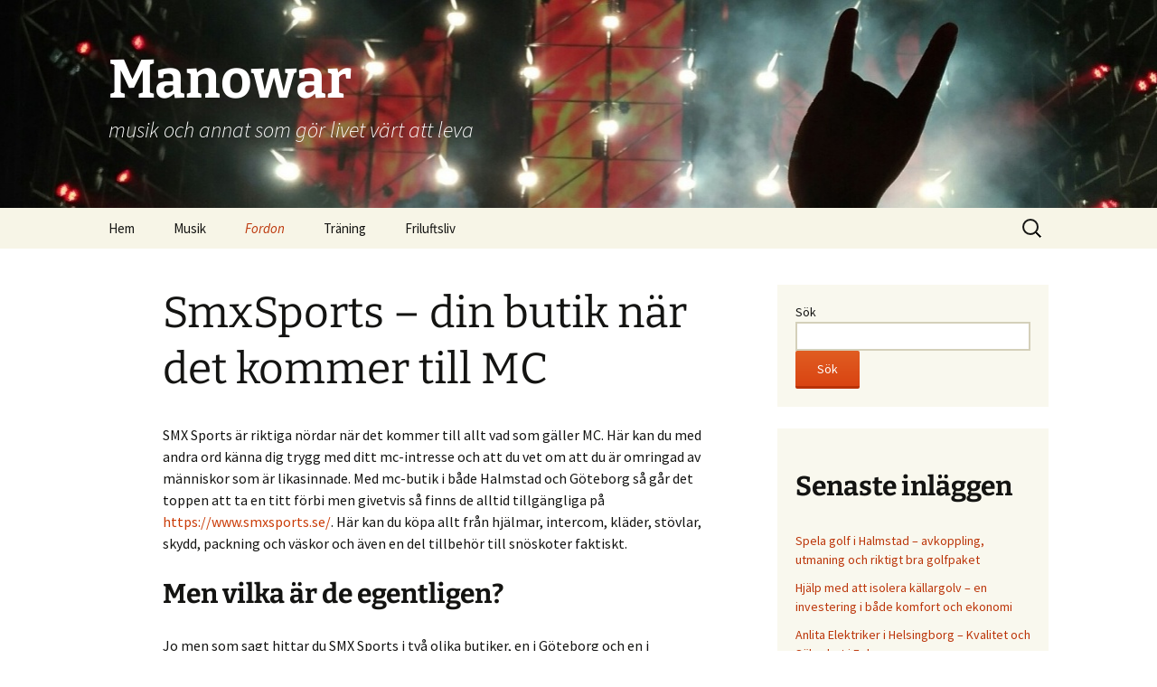

--- FILE ---
content_type: text/html; charset=UTF-8
request_url: https://manowar.se/smxsports-din-butik-nar-det-kommer-till-mc/
body_size: 7165
content:
<!DOCTYPE html>
<html lang="sv-SE">
<head>
	<meta charset="UTF-8">
	<meta name="viewport" content="width=device-width, initial-scale=1.0">
	<title>SmxSports – din butik när det kommer till MC - Manowar</title>
	<link rel="profile" href="https://gmpg.org/xfn/11">
	<link rel="pingback" href="https://manowar.se/xmlrpc.php">
	<meta name='robots' content='index, follow, max-image-preview:large, max-snippet:-1, max-video-preview:-1' />
	<style>img:is([sizes="auto" i], [sizes^="auto," i]) { contain-intrinsic-size: 3000px 1500px }</style>
	
<!-- Google Tag Manager for WordPress by gtm4wp.com -->
<script data-cfasync="false" data-pagespeed-no-defer>
	var gtm4wp_datalayer_name = "dataLayer";
	var dataLayer = dataLayer || [];
</script>
<!-- End Google Tag Manager for WordPress by gtm4wp.com -->
	<!-- This site is optimized with the Yoast SEO plugin v25.1 - https://yoast.com/wordpress/plugins/seo/ -->
	<link rel="canonical" href="https://manowar.se/smxsports-din-butik-nar-det-kommer-till-mc/" />
	<meta property="og:locale" content="sv_SE" />
	<meta property="og:type" content="article" />
	<meta property="og:title" content="SmxSports – din butik när det kommer till MC - Manowar" />
	<meta property="og:description" content="SMX Sports är riktiga nördar när det kommer till allt vad som gäller MC. Här kan du med andra ord känna dig trygg med ditt mc-intresse och att du vet om att du är omringad av människor som är likasinnade. Med mc-butik i både Halmstad och Göteborg så går det toppen att ta en titt &hellip; Fortsätt läsa SmxSports – din butik när det kommer till MC &rarr;" />
	<meta property="og:url" content="https://manowar.se/smxsports-din-butik-nar-det-kommer-till-mc/" />
	<meta property="og:site_name" content="Manowar" />
	<meta name="twitter:card" content="summary_large_image" />
	<meta name="twitter:label1" content="Beräknad lästid" />
	<meta name="twitter:data1" content="2 minuter" />
	<script type="application/ld+json" class="yoast-schema-graph">{"@context":"https://schema.org","@graph":[{"@type":"WebPage","@id":"https://manowar.se/smxsports-din-butik-nar-det-kommer-till-mc/","url":"https://manowar.se/smxsports-din-butik-nar-det-kommer-till-mc/","name":"SmxSports – din butik när det kommer till MC - Manowar","isPartOf":{"@id":"https://manowar.se/#website"},"datePublished":"2023-02-13T11:46:36+00:00","breadcrumb":{"@id":"https://manowar.se/smxsports-din-butik-nar-det-kommer-till-mc/#breadcrumb"},"inLanguage":"sv-SE","potentialAction":[{"@type":"ReadAction","target":["https://manowar.se/smxsports-din-butik-nar-det-kommer-till-mc/"]}]},{"@type":"BreadcrumbList","@id":"https://manowar.se/smxsports-din-butik-nar-det-kommer-till-mc/#breadcrumb","itemListElement":[{"@type":"ListItem","position":1,"name":"Hem","item":"https://manowar.se/"},{"@type":"ListItem","position":2,"name":"SmxSports – din butik när det kommer till MC"}]},{"@type":"WebSite","@id":"https://manowar.se/#website","url":"https://manowar.se/","name":"Manowar","description":"musik och annat som gör livet värt att leva","potentialAction":[{"@type":"SearchAction","target":{"@type":"EntryPoint","urlTemplate":"https://manowar.se/?s={search_term_string}"},"query-input":{"@type":"PropertyValueSpecification","valueRequired":true,"valueName":"search_term_string"}}],"inLanguage":"sv-SE"}]}</script>
	<!-- / Yoast SEO plugin. -->


<link rel="alternate" type="application/rss+xml" title="Manowar &raquo; Webbflöde" href="https://manowar.se/feed/" />
<link rel="alternate" type="application/rss+xml" title="Manowar &raquo; Kommentarsflöde" href="https://manowar.se/comments/feed/" />
<script>
window._wpemojiSettings = {"baseUrl":"https:\/\/s.w.org\/images\/core\/emoji\/16.0.1\/72x72\/","ext":".png","svgUrl":"https:\/\/s.w.org\/images\/core\/emoji\/16.0.1\/svg\/","svgExt":".svg","source":{"concatemoji":"https:\/\/manowar.se\/wp-includes\/js\/wp-emoji-release.min.js?ver=6.8.3"}};
/*! This file is auto-generated */
!function(s,n){var o,i,e;function c(e){try{var t={supportTests:e,timestamp:(new Date).valueOf()};sessionStorage.setItem(o,JSON.stringify(t))}catch(e){}}function p(e,t,n){e.clearRect(0,0,e.canvas.width,e.canvas.height),e.fillText(t,0,0);var t=new Uint32Array(e.getImageData(0,0,e.canvas.width,e.canvas.height).data),a=(e.clearRect(0,0,e.canvas.width,e.canvas.height),e.fillText(n,0,0),new Uint32Array(e.getImageData(0,0,e.canvas.width,e.canvas.height).data));return t.every(function(e,t){return e===a[t]})}function u(e,t){e.clearRect(0,0,e.canvas.width,e.canvas.height),e.fillText(t,0,0);for(var n=e.getImageData(16,16,1,1),a=0;a<n.data.length;a++)if(0!==n.data[a])return!1;return!0}function f(e,t,n,a){switch(t){case"flag":return n(e,"\ud83c\udff3\ufe0f\u200d\u26a7\ufe0f","\ud83c\udff3\ufe0f\u200b\u26a7\ufe0f")?!1:!n(e,"\ud83c\udde8\ud83c\uddf6","\ud83c\udde8\u200b\ud83c\uddf6")&&!n(e,"\ud83c\udff4\udb40\udc67\udb40\udc62\udb40\udc65\udb40\udc6e\udb40\udc67\udb40\udc7f","\ud83c\udff4\u200b\udb40\udc67\u200b\udb40\udc62\u200b\udb40\udc65\u200b\udb40\udc6e\u200b\udb40\udc67\u200b\udb40\udc7f");case"emoji":return!a(e,"\ud83e\udedf")}return!1}function g(e,t,n,a){var r="undefined"!=typeof WorkerGlobalScope&&self instanceof WorkerGlobalScope?new OffscreenCanvas(300,150):s.createElement("canvas"),o=r.getContext("2d",{willReadFrequently:!0}),i=(o.textBaseline="top",o.font="600 32px Arial",{});return e.forEach(function(e){i[e]=t(o,e,n,a)}),i}function t(e){var t=s.createElement("script");t.src=e,t.defer=!0,s.head.appendChild(t)}"undefined"!=typeof Promise&&(o="wpEmojiSettingsSupports",i=["flag","emoji"],n.supports={everything:!0,everythingExceptFlag:!0},e=new Promise(function(e){s.addEventListener("DOMContentLoaded",e,{once:!0})}),new Promise(function(t){var n=function(){try{var e=JSON.parse(sessionStorage.getItem(o));if("object"==typeof e&&"number"==typeof e.timestamp&&(new Date).valueOf()<e.timestamp+604800&&"object"==typeof e.supportTests)return e.supportTests}catch(e){}return null}();if(!n){if("undefined"!=typeof Worker&&"undefined"!=typeof OffscreenCanvas&&"undefined"!=typeof URL&&URL.createObjectURL&&"undefined"!=typeof Blob)try{var e="postMessage("+g.toString()+"("+[JSON.stringify(i),f.toString(),p.toString(),u.toString()].join(",")+"));",a=new Blob([e],{type:"text/javascript"}),r=new Worker(URL.createObjectURL(a),{name:"wpTestEmojiSupports"});return void(r.onmessage=function(e){c(n=e.data),r.terminate(),t(n)})}catch(e){}c(n=g(i,f,p,u))}t(n)}).then(function(e){for(var t in e)n.supports[t]=e[t],n.supports.everything=n.supports.everything&&n.supports[t],"flag"!==t&&(n.supports.everythingExceptFlag=n.supports.everythingExceptFlag&&n.supports[t]);n.supports.everythingExceptFlag=n.supports.everythingExceptFlag&&!n.supports.flag,n.DOMReady=!1,n.readyCallback=function(){n.DOMReady=!0}}).then(function(){return e}).then(function(){var e;n.supports.everything||(n.readyCallback(),(e=n.source||{}).concatemoji?t(e.concatemoji):e.wpemoji&&e.twemoji&&(t(e.twemoji),t(e.wpemoji)))}))}((window,document),window._wpemojiSettings);
</script>
<style id='wp-emoji-styles-inline-css'>

	img.wp-smiley, img.emoji {
		display: inline !important;
		border: none !important;
		box-shadow: none !important;
		height: 1em !important;
		width: 1em !important;
		margin: 0 0.07em !important;
		vertical-align: -0.1em !important;
		background: none !important;
		padding: 0 !important;
	}
</style>
<link rel='stylesheet' id='contact-form-7-css' href='https://manowar.se/wp-content/plugins/contact-form-7/includes/css/styles.css?ver=6.0.6' media='all' />
<link rel='stylesheet' id='twentythirteen-fonts-css' href='https://manowar.se/wp-content/themes/twentythirteen/fonts/source-sans-pro-plus-bitter.css?ver=20230328' media='all' />
<link rel='stylesheet' id='genericons-css' href='https://manowar.se/wp-content/themes/twentythirteen/genericons/genericons.css?ver=3.0.3' media='all' />
<link rel='stylesheet' id='twentythirteen-style-css' href='https://manowar.se/wp-content/themes/twentythirteen/style.css?ver=20250415' media='all' />
<link rel='stylesheet' id='twentythirteen-block-style-css' href='https://manowar.se/wp-content/themes/twentythirteen/css/blocks.css?ver=20240520' media='all' />
<!--n2css--><!--n2js--><script src="https://manowar.se/wp-includes/js/jquery/jquery.min.js?ver=3.7.1" id="jquery-core-js"></script>
<script src="https://manowar.se/wp-includes/js/jquery/jquery-migrate.min.js?ver=3.4.1" id="jquery-migrate-js"></script>
<script src="https://manowar.se/wp-content/themes/twentythirteen/js/functions.js?ver=20230526" id="twentythirteen-script-js" defer data-wp-strategy="defer"></script>
<link rel="https://api.w.org/" href="https://manowar.se/wp-json/" /><link rel="alternate" title="JSON" type="application/json" href="https://manowar.se/wp-json/wp/v2/pages/15" /><link rel="EditURI" type="application/rsd+xml" title="RSD" href="https://manowar.se/xmlrpc.php?rsd" />
<meta name="generator" content="WordPress 6.8.3" />
<link rel='shortlink' href='https://manowar.se/?p=15' />
<link rel="alternate" title="oEmbed (JSON)" type="application/json+oembed" href="https://manowar.se/wp-json/oembed/1.0/embed?url=https%3A%2F%2Fmanowar.se%2Fsmxsports-din-butik-nar-det-kommer-till-mc%2F" />
<link rel="alternate" title="oEmbed (XML)" type="text/xml+oembed" href="https://manowar.se/wp-json/oembed/1.0/embed?url=https%3A%2F%2Fmanowar.se%2Fsmxsports-din-butik-nar-det-kommer-till-mc%2F&#038;format=xml" />

<!-- Google Tag Manager for WordPress by gtm4wp.com -->
<!-- GTM Container placement set to footer -->
<script data-cfasync="false" data-pagespeed-no-defer>
</script>
<!-- End Google Tag Manager for WordPress by gtm4wp.com -->	<style type="text/css" id="twentythirteen-header-css">
		.site-header {
		background: url(https://manowar.se/wp-content/uploads/sites/792/2023/02/band-2167175_1920.jpg) no-repeat scroll top;
		background-size: 1600px auto;
	}
	@media (max-width: 767px) {
		.site-header {
			background-size: 768px auto;
		}
	}
	@media (max-width: 359px) {
		.site-header {
			background-size: 360px auto;
		}
	}
				.site-title,
		.site-description {
			color: #ffffff;
		}
		</style>
	</head>

<body class="wp-singular page-template-default page page-id-15 wp-embed-responsive wp-theme-twentythirteen single-author sidebar">
		<div id="page" class="hfeed site">
		<a class="screen-reader-text skip-link" href="#content">
			Hoppa till innehåll		</a>
		<header id="masthead" class="site-header">
					<a class="home-link" href="https://manowar.se/" rel="home" >
				<h1 class="site-title">Manowar</h1>
				<h2 class="site-description">musik och annat som gör livet värt att leva</h2>
			</a>

			<div id="navbar" class="navbar">
				<nav id="site-navigation" class="navigation main-navigation">
					<button class="menu-toggle">Meny</button>
					<div class="menu-menu-1-container"><ul id="primary-menu" class="nav-menu"><li id="menu-item-13" class="menu-item menu-item-type-custom menu-item-object-custom menu-item-home menu-item-13"><a href="https://manowar.se/">Hem</a></li>
<li id="menu-item-18" class="menu-item menu-item-type-custom menu-item-object-custom menu-item-has-children menu-item-18"><a href="#">Musik</a>
<ul class="sub-menu">
	<li id="menu-item-14" class="menu-item menu-item-type-post_type menu-item-object-page menu-item-14"><a href="https://manowar.se/ar-det-kanske-dags-att-borja-spela-cello/">Är det kanske dags att börja spela cello?</a></li>
</ul>
</li>
<li id="menu-item-19" class="menu-item menu-item-type-custom menu-item-object-custom current-menu-ancestor current-menu-parent menu-item-has-children menu-item-19"><a href="#">Fordon</a>
<ul class="sub-menu">
	<li id="menu-item-16" class="menu-item menu-item-type-post_type menu-item-object-page current-menu-item page_item page-item-15 current_page_item menu-item-16"><a href="https://manowar.se/smxsports-din-butik-nar-det-kommer-till-mc/" aria-current="page">SmxSports – din butik när det kommer till MC</a></li>
</ul>
</li>
<li id="menu-item-23" class="menu-item menu-item-type-custom menu-item-object-custom menu-item-has-children menu-item-23"><a href="#">Träning</a>
<ul class="sub-menu">
	<li id="menu-item-21" class="menu-item menu-item-type-post_type menu-item-object-page menu-item-21"><a href="https://manowar.se/padeltraning-i-stockholm/">Padelträning i Stockholm</a></li>
</ul>
</li>
<li id="menu-item-36" class="menu-item menu-item-type-custom menu-item-object-custom menu-item-has-children menu-item-36"><a href="#">Friluftsliv</a>
<ul class="sub-menu">
	<li id="menu-item-34" class="menu-item menu-item-type-post_type menu-item-object-page menu-item-34"><a href="https://manowar.se/jagarliv-levererar-alltid/">Jägarliv levererar alltid</a></li>
</ul>
</li>
</ul></div>					<form role="search" method="get" class="search-form" action="https://manowar.se/">
				<label>
					<span class="screen-reader-text">Sök efter:</span>
					<input type="search" class="search-field" placeholder="Sök …" value="" name="s" />
				</label>
				<input type="submit" class="search-submit" value="Sök" />
			</form>				</nav><!-- #site-navigation -->
			</div><!-- #navbar -->
		</header><!-- #masthead -->

		<div id="main" class="site-main">

	<div id="primary" class="content-area">
		<div id="content" class="site-content" role="main">

			
				<article id="post-15" class="post-15 page type-page status-publish hentry">
					<header class="entry-header">
						
						<h1 class="entry-title">SmxSports – din butik när det kommer till MC</h1>
					</header><!-- .entry-header -->

					<div class="entry-content">
						<p>SMX Sports är riktiga nördar när det kommer till allt vad som gäller MC. Här kan du med andra ord känna dig trygg med ditt mc-intresse och att du vet om att du är omringad av människor som är likasinnade. Med mc-butik i både Halmstad och Göteborg så går det toppen att ta en titt förbi men givetvis så finns de alltid tillgängliga på <a href="https://www.smxsports.se/">https://www.smxsports.se/</a>. Här kan du köpa allt från hjälmar, intercom, kläder, stövlar, skydd, packning och väskor och även en del tillbehör till snöskoter faktiskt.</p>
<h2>Men vilka är de egentligen?</h2>
<p>Jo men som sagt hittar du SMX Sports i två olika butiker, en i Göteborg och en i Halmstad. Men som sagt alltid också tillgängliga på nätet. Men är det något du undrar så kan det vara till någon av deras goa gäng du kommer till via telefon, skickar ett mejl eller om du besöker dem fysiskt i butik. Charles, Martin, Carl och Eddie är bara fyra killar av många fler som alla delar intresset om att köra hoj på fritiden. Med ett stort utbud så har de goda förutsättningar för att hjälpa dig att hitta rätt grejer som du söker till dig och din hoj. Tillsammans så har dem flera årtionden av erfarenhet inom allt som rör både utrustning till motorcykel men även kläder och skydd.</p>
<p>Om du är på jakt efter nya grejer till din hoj så se till att besök deras hemsida https://www.smxsports.se/ eller ta dig förbi någon av deras fantastiska butiker. Var inte rädd att ha höga förväntningar för utbudet är som sagt brett och kunskapen om både delar och hojar i största allmänhet är hög. Har du några frågor så höra v dig direkt så lovar jag att du kommer få toppen hjälp plus lite till!</p>
											</div><!-- .entry-content -->

					<footer class="entry-meta">
											</footer><!-- .entry-meta -->
				</article><!-- #post -->

				
<div id="comments" class="comments-area">

	
	
</div><!-- #comments -->
			
		</div><!-- #content -->
	</div><!-- #primary -->

	<div id="tertiary" class="sidebar-container" role="complementary">
		<div class="sidebar-inner">
			<div class="widget-area">
				<aside id="block-2" class="widget widget_block widget_search"><form role="search" method="get" action="https://manowar.se/" class="wp-block-search__button-outside wp-block-search__text-button wp-block-search"    ><label class="wp-block-search__label" for="wp-block-search__input-1" >Sök</label><div class="wp-block-search__inside-wrapper " ><input class="wp-block-search__input" id="wp-block-search__input-1" placeholder="" value="" type="search" name="s" required /><button aria-label="Sök" class="wp-block-search__button wp-element-button" type="submit" >Sök</button></div></form></aside><aside id="block-3" class="widget widget_block"><div class="wp-block-group"><div class="wp-block-group__inner-container is-layout-flow wp-block-group-is-layout-flow"><h2 class="wp-block-heading">Senaste inläggen</h2><ul class="wp-block-latest-posts__list wp-block-latest-posts"><li><a class="wp-block-latest-posts__post-title" href="https://manowar.se/2025/04/08/spela-golf-i-halmstad-avkoppling-utmaning-och-riktigt-bra-golfpaket/">Spela golf i Halmstad – avkoppling, utmaning och riktigt bra golfpaket</a></li>
<li><a class="wp-block-latest-posts__post-title" href="https://manowar.se/2025/02/07/hjalp-med-att-isolera-kallargolv-en-investering-i-bade-komfort-och-ekonomi/">Hjälp med att isolera källargolv – en investering i både komfort och ekonomi</a></li>
<li><a class="wp-block-latest-posts__post-title" href="https://manowar.se/2024/12/05/anlita-elektriker-i-helsingborg-kvalitet-och-sakerhet-i-fokus/">Anlita Elektriker i Helsingborg – Kvalitet och Säkerhet i Fokus</a></li>
<li><a class="wp-block-latest-posts__post-title" href="https://manowar.se/2024/06/11/fragor-och-svar-om-hunddagis-allt-du-behover-veta/">Frågor och svar om hunddagis: Allt du behöver veta</a></li>
<li><a class="wp-block-latest-posts__post-title" href="https://manowar.se/2024/05/13/teambuilding-nyckeln-till-en-stark-arbetsgrupp/">Teambuilding: Nyckeln till En Stark Arbetsgrupp</a></li>
</ul></div></div></aside><aside id="block-5" class="widget widget_block"><div class="wp-block-group"><div class="wp-block-group__inner-container is-layout-flow wp-block-group-is-layout-flow"><h2 class="wp-block-heading">Arkiv</h2><ul class="wp-block-archives-list wp-block-archives">	<li><a href='https://manowar.se/2025/04/'>april 2025</a></li>
	<li><a href='https://manowar.se/2025/02/'>februari 2025</a></li>
	<li><a href='https://manowar.se/2024/12/'>december 2024</a></li>
	<li><a href='https://manowar.se/2024/06/'>juni 2024</a></li>
	<li><a href='https://manowar.se/2024/05/'>maj 2024</a></li>
	<li><a href='https://manowar.se/2023/05/'>maj 2023</a></li>
	<li><a href='https://manowar.se/2023/03/'>mars 2023</a></li>
	<li><a href='https://manowar.se/2023/02/'>februari 2023</a></li>
</ul></div></div></aside>			</div><!-- .widget-area -->
		</div><!-- .sidebar-inner -->
	</div><!-- #tertiary -->

		</div><!-- #main -->
		<footer id="colophon" class="site-footer">
			
			<div class="site-info">
												<a href="https://sv.wordpress.org/" class="imprint">
					Drivs med WordPress				</a>
			</div><!-- .site-info -->
		</footer><!-- #colophon -->
	</div><!-- #page -->

	<script type="speculationrules">
{"prefetch":[{"source":"document","where":{"and":[{"href_matches":"\/*"},{"not":{"href_matches":["\/wp-*.php","\/wp-admin\/*","\/wp-content\/uploads\/sites\/792\/*","\/wp-content\/*","\/wp-content\/plugins\/*","\/wp-content\/themes\/twentythirteen\/*","\/*\\?(.+)"]}},{"not":{"selector_matches":"a[rel~=\"nofollow\"]"}},{"not":{"selector_matches":".no-prefetch, .no-prefetch a"}}]},"eagerness":"conservative"}]}
</script>
    <script>
    document.addEventListener('DOMContentLoaded', function () {
        document.querySelectorAll('form.wpcf7-form').forEach(function(form) {
            const submitBtn = form.querySelector('input[type="submit"], button[type="submit"]');
            const displayInput = form.querySelector('input[name$="_display"]'); // CAPTCHA value
            const userInput = form.querySelector('input[name$="_user_input"]'); // user input

            if (!submitBtn || !displayInput || !userInput) return;

            const checkCaptcha = () => {
                const correct = displayInput.value.trim().toUpperCase();
                const entered = userInput.value.trim().toUpperCase();
                if (entered === correct) {
                    submitBtn.disabled = false;
                } else {
                    submitBtn.disabled = true;
                }
            };

            // Kontrollera när användaren skriver
            userInput.addEventListener('input', checkCaptcha);

            // Init: se till att knappen är disabled
            submitBtn.disabled = true;
        });
    });
    </script>
    
<!-- GTM Container placement set to footer -->
<!-- Google Tag Manager (noscript) --><script src="https://manowar.se/wp-includes/js/dist/hooks.min.js?ver=4d63a3d491d11ffd8ac6" id="wp-hooks-js"></script>
<script src="https://manowar.se/wp-includes/js/dist/i18n.min.js?ver=5e580eb46a90c2b997e6" id="wp-i18n-js"></script>
<script id="wp-i18n-js-after">
wp.i18n.setLocaleData( { 'text direction\u0004ltr': [ 'ltr' ] } );
</script>
<script src="https://manowar.se/wp-content/plugins/contact-form-7/includes/swv/js/index.js?ver=6.0.6" id="swv-js"></script>
<script id="contact-form-7-js-translations">
( function( domain, translations ) {
	var localeData = translations.locale_data[ domain ] || translations.locale_data.messages;
	localeData[""].domain = domain;
	wp.i18n.setLocaleData( localeData, domain );
} )( "contact-form-7", {"translation-revision-date":"2025-02-04 14:48:10+0000","generator":"GlotPress\/4.0.1","domain":"messages","locale_data":{"messages":{"":{"domain":"messages","plural-forms":"nplurals=2; plural=n != 1;","lang":"sv_SE"},"This contact form is placed in the wrong place.":["Detta kontaktformul\u00e4r \u00e4r placerat p\u00e5 fel st\u00e4lle."],"Error:":["Fel:"]}},"comment":{"reference":"includes\/js\/index.js"}} );
</script>
<script id="contact-form-7-js-before">
var wpcf7 = {
    "api": {
        "root": "https:\/\/manowar.se\/wp-json\/",
        "namespace": "contact-form-7\/v1"
    },
    "cached": 1
};
</script>
<script src="https://manowar.se/wp-content/plugins/contact-form-7/includes/js/index.js?ver=6.0.6" id="contact-form-7-js"></script>
</body>
</html>


<!-- Page cached by LiteSpeed Cache 7.1 on 2026-01-25 05:56:57 -->